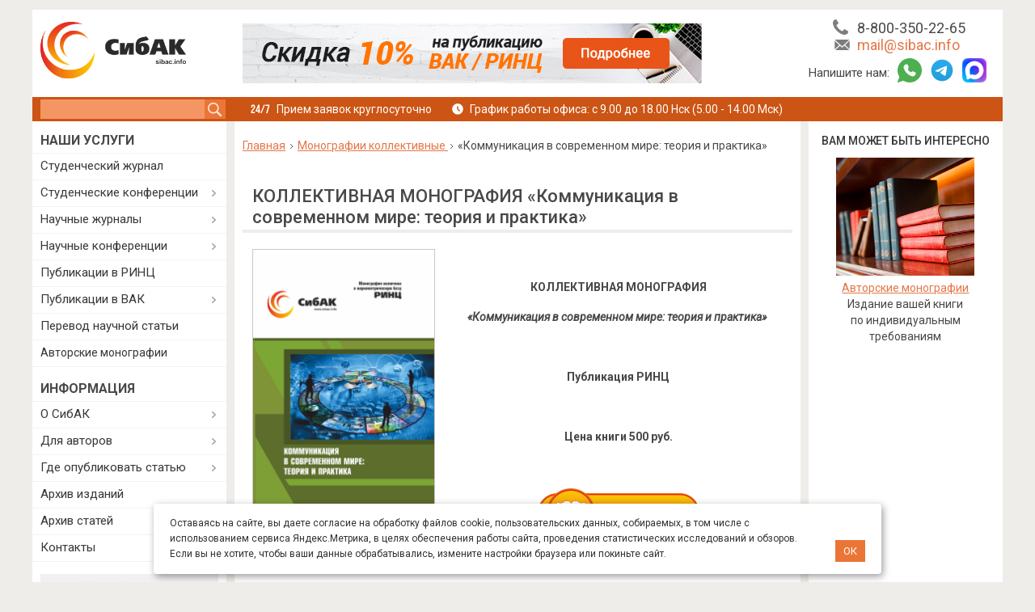

--- FILE ---
content_type: text/html; charset=utf-8
request_url: https://sibac.info/mono/philolog/58651
body_size: 21150
content:
<!DOCTYPE html>
<html lang="ru" dir="ltr">
<head profile="http://www.w3.org/1999/xhtml/vocab">
    <!--[if IE]><![endif]-->
<meta http-equiv="Content-Type" content="text/html; charset=utf-8" />
<meta name="description" content="Ознакомиться с краткой версией книги Вы можете, скачав файл по ссылке на странице. КОЛЛЕКТИВНАЯ МОНОГРАФИЯ «Коммуникация в современном мире: теория и практика» ." />
<meta name="robots" content="noindex, nofollow" />
<link rel="canonical" href="https://sibac.info/mono/philolog/58651" />
    <link rel="shortcut icon" href="/favicon.ico" type="image/x-icon" />
    <link type="image/png" sizes="16x16" rel="icon" href="/favicon_16.png">
    <link type="image/png" sizes="32x32" rel="icon" href="/favicon_32.png">
    <link type="image/png" sizes="96x96" rel="icon" href="/favicon_96.png">
    <link type="image/png" sizes="120x120" rel="icon" href="/favicon_120.png">

  <link rel="apple-touch-icon" href="/apple-touch-icon.png" />
  <link rel="apple-touch-icon" sizes="57x57" href="/apple-touch-icon-57x57.png" />
  <link rel="apple-touch-icon" sizes="72x72" href="/apple-touch-icon-72x72.png" />
  <link rel="apple-touch-icon" sizes="76x76" href="/apple-touch-icon-76x76.png" />
  <link rel="apple-touch-icon" sizes="114x114" href="/apple-touch-icon-114x114.png" />
  <link rel="apple-touch-icon" sizes="120x120" href="/apple-touch-icon-120x120.png" />
  <link rel="apple-touch-icon" sizes="144x144" href="/apple-touch-icon-144x144.png" />
  <link rel="apple-touch-icon" sizes="152x152" href="/apple-touch-icon-152x152.png" />
  <link rel="apple-touch-icon" sizes="180x180" href="/apple-touch-icon-180x180.png" />

    <meta http-equiv="X-UA-Compatible" content="ie=edge">
    <meta name="viewport"
          content="width=device-width, user-scalable=no, initial-scale=1.0, maximum-scale=1.0, minimum-scale=1.0">
    <title>КОЛЛЕКТИВНАЯ МОНОГРАФИЯ «Коммуникация в современном мире: теория и практика» | sibac.info</title>

    <script>
<!--//--><![CDATA[//><!--
for(var fonts=document.cookie.split("advaggf"),i=0;i<fonts.length;i++){var font=fonts[i].split("="),pos=font[0].indexOf("ont_");-1!==pos&&(window.document.documentElement.className+=" "+font[0].substr(4).replace(/[^a-zA-Z0-9\-]/g,""))}if(void 0!==Storage){fonts=JSON.parse(localStorage.getItem("advagg_fonts"));var current_time=(new Date).getTime();for(var key in fonts)fonts[key]>=current_time&&(window.document.documentElement.className+=" "+key.replace(/[^a-zA-Z0-9\-]/g,""))}
//--><!]]>
</script>
<link type="text/css" rel="stylesheet" href="/sites/default/files/advagg_css/css__LBI4T23-ZThx31aPxCSVwm4neJQJy1qce2xL7oSJgg4__Rk1jJ3ukdoX0rxLeok3fxc-2imJV4SAi_NuiRR6I86E__xInNRyYThxx0Yd73TCFWzxzqAVy4nC5aYKpgs0sWtaM.css" media="all" />

    <script src="/sites/default/files/advagg_js/js__mLBHtuIw4Wn_fYzg3L_qvLWKeaHOmp9BFf9ZuSJlfsU__MKKzEbbqi1O-Ct2kNPrXjXsu5KRi4fnFP4uC0kxNWNY__xInNRyYThxx0Yd73TCFWzxzqAVy4nC5aYKpgs0sWtaM.js"></script>
<script>
<!--//--><![CDATA[//><!--
/* Font Face Observer v2.1.0 - © Bram Stein. License: BSD-3-Clause */(function(){'use strict';var f,g=[];function l(a){g.push(a);1==g.length&&f()}function m(){for(;g.length;)g[0](),g.shift()}f=function(){setTimeout(m)};function n(a){this.a=p;this.b=void 0;this.f=[];var b=this;try{a(function(a){q(b,a)},function(a){r(b,a)})}catch(c){r(b,c)}}var p=2;function t(a){return new n(function(b,c){c(a)})}function u(a){return new n(function(b){b(a)})}function q(a,b){if(a.a==p){if(b==a)throw new TypeError;var c=!1;try{var d=b&&b.then;if(null!=b&&"object"==typeof b&&"function"==typeof d){d.call(b,function(b){c||q(a,b);c=!0},function(b){c||r(a,b);c=!0});return}}catch(e){c||r(a,e);return}a.a=0;a.b=b;v(a)}}
function r(a,b){if(a.a==p){if(b==a)throw new TypeError;a.a=1;a.b=b;v(a)}}function v(a){l(function(){if(a.a!=p)for(;a.f.length;){var b=a.f.shift(),c=b[0],d=b[1],e=b[2],b=b[3];try{0==a.a?"function"==typeof c?e(c.call(void 0,a.b)):e(a.b):1==a.a&&("function"==typeof d?e(d.call(void 0,a.b)):b(a.b))}catch(h){b(h)}}})}n.prototype.g=function(a){return this.c(void 0,a)};n.prototype.c=function(a,b){var c=this;return new n(function(d,e){c.f.push([a,b,d,e]);v(c)})};
function w(a){return new n(function(b,c){function d(c){return function(d){h[c]=d;e+=1;e==a.length&&b(h)}}var e=0,h=[];0==a.length&&b(h);for(var k=0;k<a.length;k+=1)u(a[k]).c(d(k),c)})}function x(a){return new n(function(b,c){for(var d=0;d<a.length;d+=1)u(a[d]).c(b,c)})};window.Promise||(window.Promise=n,window.Promise.resolve=u,window.Promise.reject=t,window.Promise.race=x,window.Promise.all=w,window.Promise.prototype.then=n.prototype.c,window.Promise.prototype["catch"]=n.prototype.g);}());

(function(){function l(a,b){document.addEventListener?a.addEventListener("scroll",b,!1):a.attachEvent("scroll",b)}function m(a){document.body?a():document.addEventListener?document.addEventListener("DOMContentLoaded",function c(){document.removeEventListener("DOMContentLoaded",c);a()}):document.attachEvent("onreadystatechange",function k(){if("interactive"==document.readyState||"complete"==document.readyState)document.detachEvent("onreadystatechange",k),a()})};function t(a){this.a=document.createElement("div");this.a.setAttribute("aria-hidden","true");this.a.appendChild(document.createTextNode(a));this.b=document.createElement("span");this.c=document.createElement("span");this.h=document.createElement("span");this.f=document.createElement("span");this.g=-1;this.b.style.cssText="max-width:none;display:inline-block;position:absolute;height:100%;width:100%;overflow:scroll;font-size:16px;";this.c.style.cssText="max-width:none;display:inline-block;position:absolute;height:100%;width:100%;overflow:scroll;font-size:16px;";
this.f.style.cssText="max-width:none;display:inline-block;position:absolute;height:100%;width:100%;overflow:scroll;font-size:16px;";this.h.style.cssText="display:inline-block;width:200%;height:200%;font-size:16px;max-width:none;";this.b.appendChild(this.h);this.c.appendChild(this.f);this.a.appendChild(this.b);this.a.appendChild(this.c)}
function u(a,b){a.a.style.cssText="max-width:none;min-width:20px;min-height:20px;display:inline-block;overflow:hidden;position:absolute;width:auto;margin:0;padding:0;top:-999px;white-space:nowrap;font-synthesis:none;font:"+b+";"}function z(a){var b=a.a.offsetWidth,c=b+100;a.f.style.width=c+"px";a.c.scrollLeft=c;a.b.scrollLeft=a.b.scrollWidth+100;return a.g!==b?(a.g=b,!0):!1}function A(a,b){function c(){var a=k;z(a)&&a.a.parentNode&&b(a.g)}var k=a;l(a.b,c);l(a.c,c);z(a)};function B(a,b){var c=b||{};this.family=a;this.style=c.style||"normal";this.weight=c.weight||"normal";this.stretch=c.stretch||"normal"}var C=null,D=null,E=null,F=null;function G(){if(null===D)if(J()&&/Apple/.test(window.navigator.vendor)){var a=/AppleWebKit\/([0-9]+)(?:\.([0-9]+))(?:\.([0-9]+))/.exec(window.navigator.userAgent);D=!!a&&603>parseInt(a[1],10)}else D=!1;return D}function J(){null===F&&(F=!!document.fonts);return F}
function K(){if(null===E){var a=document.createElement("div");try{a.style.font="condensed 100px sans-serif"}catch(b){}E=""!==a.style.font}return E}function L(a,b){return[a.style,a.weight,K()?a.stretch:"","100px",b].join(" ")}
B.prototype.load=function(a,b){var c=this,k=a||"BESbswy",r=0,n=b||3E3,H=(new Date).getTime();return new Promise(function(a,b){if(J()&&!G()){var M=new Promise(function(a,b){function e(){(new Date).getTime()-H>=n?b(Error(""+n+"ms timeout exceeded")):document.fonts.load(L(c,'"'+c.family+'"'),k).then(function(c){1<=c.length?a():setTimeout(e,25)},b)}e()}),N=new Promise(function(a,c){r=setTimeout(function(){c(Error(""+n+"ms timeout exceeded"))},n)});Promise.race([N,M]).then(function(){clearTimeout(r);a(c)},
b)}else m(function(){function v(){var b;if(b=-1!=f&&-1!=g||-1!=f&&-1!=h||-1!=g&&-1!=h)(b=f!=g&&f!=h&&g!=h)||(null===C&&(b=/AppleWebKit\/([0-9]+)(?:\.([0-9]+))/.exec(window.navigator.userAgent),C=!!b&&(536>parseInt(b[1],10)||536===parseInt(b[1],10)&&11>=parseInt(b[2],10))),b=C&&(f==w&&g==w&&h==w||f==x&&g==x&&h==x||f==y&&g==y&&h==y)),b=!b;b&&(d.parentNode&&d.parentNode.removeChild(d),clearTimeout(r),a(c))}function I(){if((new Date).getTime()-H>=n)d.parentNode&&d.parentNode.removeChild(d),b(Error(""+
n+"ms timeout exceeded"));else{var a=document.hidden;if(!0===a||void 0===a)f=e.a.offsetWidth,g=p.a.offsetWidth,h=q.a.offsetWidth,v();r=setTimeout(I,50)}}var e=new t(k),p=new t(k),q=new t(k),f=-1,g=-1,h=-1,w=-1,x=-1,y=-1,d=document.createElement("div");d.dir="ltr";u(e,L(c,"sans-serif"));u(p,L(c,"serif"));u(q,L(c,"monospace"));d.appendChild(e.a);d.appendChild(p.a);d.appendChild(q.a);document.body.appendChild(d);w=e.a.offsetWidth;x=p.a.offsetWidth;y=q.a.offsetWidth;I();A(e,function(a){f=a;v()});u(e,
L(c,'"'+c.family+'",sans-serif'));A(p,function(a){g=a;v()});u(p,L(c,'"'+c.family+'",serif'));A(q,function(a){h=a;v()});u(q,L(c,'"'+c.family+'",monospace'))})})};"object"===typeof module?module.exports=B:(window.FontFaceObserver=B,window.FontFaceObserver.prototype.load=B.prototype.load);}());

//--><!]]>
</script>
<script src="/sites/default/files/advagg_js/js__HxTbhN-HTG8H6pU8ZNTXLhmTeg8fhzG_sbeVLz0gBqU__AdhAFZ5QAk_VrKkFUOCnxJb9ANrhuWlKf15A7QHm14M__xInNRyYThxx0Yd73TCFWzxzqAVy4nC5aYKpgs0sWtaM.js" defer="defer" async="async"></script>
<script src="/sites/default/files/advagg_js/js__bbU2oEDEC2LB7zkfyn2icFxHOUvNnF4WjMstqhT01VI__Z6v8AfG4LIzytkkAffYboNH870mLPvDnswZrBqocKyQ__xInNRyYThxx0Yd73TCFWzxzqAVy4nC5aYKpgs0sWtaM.js"></script>
<script>
<!--//--><![CDATA[//><!--
jQuery.extend(Drupal.settings,{"basePath":"\/","pathPrefix":"","setHasJsCookie":0,"ajaxPageState":{"theme":"sibac_new","theme_token":"8Dz9sV5tLSBK8mtKHAGo5BSq3Mn8vWyFFYBrLYEqR7M","css":{"modules\/system\/system.base.css":1,"modules\/system\/system.menus.css":1,"modules\/system\/system.messages.css":1,"modules\/system\/system.theme.css":1,"sites\/all\/modules\/calendar\/css\/calendar_multiday.css":1,"sites\/all\/modules\/calendar_tooltips\/calendar_tooltips.css":1,"modules\/comment\/comment.css":1,"modules\/field\/theme\/field.css":1,"modules\/node\/node.css":1,"modules\/search\/search.css":1,"modules\/user\/user.css":1,"sites\/all\/modules\/views\/css\/views.css":1,"sites\/all\/libraries\/colorbox\/example3\/colorbox.css":1,"sites\/all\/modules\/ctools\/css\/ctools.css":1,"sites\/all\/modules\/quote\/quote.css":1,"sites\/all\/modules\/spoiler\/spoiler.css":1,"sites\/all\/modules\/custom_search\/custom_search.css":1,"sites\/all\/modules\/authcache\/modules\/authcache_debug\/authcache_debug.css":1,"sites\/all\/themes\/sibac_new\/css\/oldcss\/jquery.formstyler.css":1,"sites\/all\/themes\/sibac_new\/css\/oldcss\/jquery.formstyler.theme.css":1,"sites\/all\/themes\/sibac_new\/css\/oldcss\/simple-slider.css":1,"sites\/all\/themes\/sibac_new\/fonts\/css\/font-awesome.min.css":1,"sites\/all\/themes\/sibac_new\/css\/ui.css":1,"sites\/all\/themes\/sibac_new\/css\/grid.css":1,"sites\/all\/themes\/sibac_new\/css\/slick.css":1,"sites\/all\/themes\/sibac_new\/css\/style.css":1,"sites\/all\/themes\/sibac_new\/css\/style-additionally.css":1,"sites\/all\/themes\/sibac_new\/css\/media.css":1},"js":{"sites\/all\/modules\/jquery_update\/replace\/jquery\/1.10\/jquery.min.js":1,"misc\/jquery-extend-3.4.0.js":1,"misc\/jquery-html-prefilter-3.5.0-backport.js":1,"misc\/jquery.once.js":1,"misc\/drupal.js":1,"sites\/all\/modules\/jquery_update\/replace\/ui\/external\/jquery.cookie.js":1,"misc\/form-single-submit.js":1,"sites\/all\/modules\/entityreference\/js\/entityreference.js":1,"public:\/\/languages\/ru_6rzeHiwvS3XJkED7G_ng217_5S2zjFXZ0gbkR-g8SN4.js":1,"sites\/all\/modules\/authcache\/authcache.js":1,"sites\/all\/libraries\/colorbox\/jquery.colorbox-min.js":1,"sites\/all\/libraries\/DOMPurify\/purify.min.js":1,"sites\/all\/modules\/colorbox\/js\/colorbox.js":1,"sites\/all\/modules\/colorbox\/js\/colorbox_load.js":1,"sites\/all\/modules\/quote\/quote.js":1,"sites\/all\/modules\/spoiler\/spoiler.js":1,"sites\/all\/modules\/custom_search\/js\/custom_search.js":1,"sites\/all\/modules\/authcache\/modules\/authcache_debug\/authcache_debug.js":1,"sites\/all\/modules\/advagg\/advagg_font\/advagg_font.js":1,"sites\/all\/themes\/sibac_new\/js\/validate-form.js":1,"sites\/all\/themes\/sibac_new\/js\/slick.min.js":1,"sites\/all\/themes\/sibac_new\/js\/sibac.js":1,"sites\/all\/themes\/sibac_new\/js\/script.js":1,"sites\/all\/themes\/sibac_new\/js\/simple-slider.js":1,"sites\/all\/themes\/sibac_new\/js\/md5.min.js":1,"sites\/all\/themes\/sibac_new\/js\/jquery.formstyler.min.js":1,"sites\/all\/themes\/sibac_new\/js\/jquery.cookie.js":1}},"authcache":{"q":"node\/58651","cp":{"path":"\/","domain":".sibac.info","secure":true},"cl":23.148148148148},"colorbox":{"opacity":"0.85","current":"{current} \u0438\u0437 {total}","previous":"\u00ab \u041f\u0440\u0435\u0434\u044b\u0434\u0443\u0449\u0438\u0439","next":"\u0421\u043b\u0435\u0434\u0443\u044e\u0449\u0438\u0439 \u00bb","close":"\u0417\u0430\u043a\u0440\u044b\u0442\u044c","maxWidth":"98%","maxHeight":"98%","fixed":true,"mobiledetect":true,"mobiledevicewidth":"480px","file_public_path":"\/sites\/default\/files","specificPagesDefaultValue":"admin*\nimagebrowser*\nimg_assist*\nimce*\nnode\/add\/*\nnode\/*\/edit\nprint\/*\nprintpdf\/*\nsystem\/ajax\nsystem\/ajax\/*"},"quote_nest":2,"custom_search":{"form_target":"_self","solr":0},"authcacheDebug":{"url":"\/authcache-debug\/ajax\/req-bwdmJDdVdZVnFC082eA7MKRxfFmZVbZ_6A2StgQq9zU","all":false},"advagg_font":[],"advagg_font_storage":1,"advagg_font_cookie":1,"advagg_font_no_fout":0,"urlIsAjaxTrusted":{"\/search":true}});
//--><!]]>
</script>
    <!--[if lt IE 9]>
    <script>
        document.createElement('header');
        document.createElement('nav');
        document.createElement('section');
        document.createElement('article');
        document.createElement('aside');
        document.createElement('footer');
    </script>
    <![endif]-->
  <meta property="og:image" content="https://sibac.info/sites/all/themes/sibac_new/images/social_logo.jpg" />
  <meta property="og:image:width" content="693" />
  <meta property="og:image:height" content="364" />
  <meta property="og:image:type" content="image/jpeg" />
  <meta property="og:type" content="website" />
  <meta property="og:site_name" content="sibac.info" />
    
    <meta name="google-site-verification" content="bb-ghvo4KFZyssLe7XAbOf3ncLQI5tCzLshUzmVlw8U" />
    <script type="text/javascript">!function(){var t=document.createElement("script");t.type="text/javascript",t.async=!0,t.src='https://vk.com/js/api/openapi.js?169',t.onload=function(){VK.Retargeting.Init("VK-RTRG-1848498-7W5i1"),VK.Retargeting.Hit()},document.head.appendChild(t)}();</script><noscript><img src="https://vk.com/rtrg?p=VK-RTRG-1848498-7W5i1" style="position:fixed; left:-999px;" alt=""/></noscript>

  <script type="text/javascript">
    (function(e, x, pe, r, i, me, nt){
      e[i]=e[i]||function(){(e[i].a=e[i].a||[]).push(arguments)},
        me=x.createElement(pe),me.async=1,me.src=r,nt=x.getElementsByTagName(pe)[0],me.addEventListener("error",function(){function cb(t){t=t[t.length-1],"function"==typeof t&&t({flags:{}})};Array.isArray(e[i].a)&&e[i].a.forEach(cb);e[i]=function(){cb(arguments)}}),nt.parentNode.insertBefore(me,nt)})
    (window, document, 'script', 'https://abt.s3.yandex.net/expjs/latest/exp.js', 'ymab');

    ymab('metrika.10238797', 'init'/*, {clientFeatures}, {callback}*/);
  </script>
</head>

<body class="html not-front not-logged-in two-sidebars page-node page-node- page-node-58651 node-type-mono" >
        <div class="container wrapper">
    <header>
    	<div class="row top-header">
        <div class="col-xl-5 col-lg-5  col-12">
          <a class="logo" href="/"></a>        </div>
        <div class="col-xl-13 col-lg-12 d-lg-none  card-header-block">
                            <div id="headertext">
                    	<div id="block-block-35" class="block block-block clearfix">

    
  <div class="content">
    <div class="slider_social">
	    <div class="item">
        <a data-ga-category="Header" data-ga-action="Rinc" onclick="yaCounter10238797.reachGoal('CLICK_HEADERBLOCK');" target="_blank" class="ga_send_event_click ga_send_event_load header_img big rinc_hb" href="/skidki">&nbsp;</a>
        <a data-ga-category="Header" data-ga-action="Rinc" onclick="yaCounter10238797.reachGoal('CLICK_HEADERBLOCK');" target="_blank" class="ga_send_event_click ga_send_event_load header_img min rinc_hb" href="/skidki">&nbsp;</a>
    </div>
	<!--div class="item">
		<a data-ga-category="Header" data-ga-action="KakStud" onclick="yaCounter10238797.reachGoal('CLICK_HEADERBLOCK');" target="_blank" class="ga_send_event_click ga_send_event_load header_img big stuent_hb" href="/kak-vybrat-izdanie-dlya-publikacii-studentu">&nbsp;</a>
		<a data-ga-category="Header" data-ga-action="KakStud" onclick="yaCounter10238797.reachGoal('CLICK_HEADERBLOCK');" target="_blank" class="ga_send_event_click ga_send_event_load header_img min stuent_hb" href="/kak-vybrat-izdanie-dlya-publikacii-studentu">&nbsp;</a>
	</div-->
</div>  </div>
</div>
                </div>
                                </div>
        <div class="col-xl-6 col-lg-7 d-lg-none group_contact">
            <div class="head-info">
                <div class="i-phone"><span>Телефон:</span> <a id="header_tel" href="tel:88003502265">8-800-350-22-65</a></div>
                <div class="i-mail"><span>E-mail:</span> <a id="header_email" href="mailto:mail@sibac.info">mail@sibac.info</a></div>
              <div class="messenger">
                <div>Напишите нам:</div>
                <div class="i-whatsapp"><span>WhatsApp:</span> <a id="header_wa" href="https://wa.me/78003502265"></a></div>
                <div class="i-telegram"><span>Telegram:</span> <a id="header_tg" href="https://t.me/sibac_info_bot"></a></div>
                <div class="i-max mb-0"><span>MAX:</span> <a id="header_tg" href="https://max.ru/id5402054157_bot"></a></div>
              </div>
            </div>
        </div>
            	</div>
      <div class="row bottom-header">
          <div class="mobile-line d-none">
              <div class="item search-item">
                  <div class="search-icon">
                      <svg width="25" height="24" viewBox="0 0 25 24" fill="none" xmlns="http://www.w3.org/2000/svg">
                          <path d="M23.4968 21.3294L17.2306 15.0433C18.3481 13.4703 19.021 11.5627 19.021 9.54365C19.021 4.26706 14.7674 0 9.51341 0C4.25939 0 0 4.26706 0 9.54365C0 14.8202 4.25354 19.0873 9.51341 19.0873C11.5261 19.0873 13.4276 18.4123 14.9956 17.2913L21.2618 23.5774C21.8235 24.1409 22.8298 24.1409 23.5027 23.5774C24.1697 22.8966 24.1697 21.9985 23.4968 21.3294ZM9.51341 16.8393C5.48805 16.8393 2.24086 13.5818 2.24086 9.54365C2.24086 5.5055 5.48805 2.24798 9.51341 2.24798C13.5388 2.24798 16.786 5.5055 16.786 9.54365C16.786 13.5818 13.5388 16.8393 9.51341 16.8393Z" fill="white"></path>
                      </svg>
                  </div>
              </div>
              <div class="item">
                <a class="whatsapp" href="https://wa.me/78003502265">
                  <span></span>
                </a>
              </div>
              <div class="item">
                <a class="telegram" href="https://t.me/sibac_info_bot">
                  <span></span>
                </a>
              </div>
              <div class="item">
                <a class="max" href="https://max.ru/id5402054157_bot">
                  <span></span>
                </a>
              </div>
              <div class="item">
                  <a class="mail" href="mailto:mail@sibac.info">
                      <svg width="24" height="17" viewBox="0 0 24 17" fill="none" xmlns="http://www.w3.org/2000/svg">
                          <path d="M23.9792 1.68986C23.9792 1.65913 24 1.63864 24 1.60791L16.681 8.54323L24 15.2532C24 15.202 23.9896 15.161 23.9896 15.1098L23.9792 1.68986Z" fill="white"></path>
                          <path d="M15.5548 9.61108L12.5625 12.4385C12.4061 12.5819 12.2184 12.6536 12.0204 12.6536C11.8327 12.6536 11.6346 12.5819 11.4886 12.4487L8.50679 9.71353L1.14603 16.6898C1.32327 16.7513 1.52136 16.8025 1.71946 16.8025H22.3317C22.634 16.8025 22.9155 16.7103 23.1553 16.5771L15.5548 9.61108Z" fill="white"></path>
                          <path d="M12.0214 10.8281L23.1876 0.245861C22.9374 0.102442 22.6455 0 22.3327 0H1.72047C1.31386 0 0.928098 0.153663 0.636169 0.399523L12.0214 10.8281Z" fill="white"></path>
                          <path d="M0 1.9458V15.1096C0 15.2632 0.031278 15.4067 0.0729821 15.5501L7.33991 8.66599L0 1.9458Z" fill="white"></path>
                      </svg>
                  </a>
              </div>
              <div class="item">
                  <a class="phone" href="tel:88003502265">
                      <svg width="24" height="24" viewBox="0 0 24 24" fill="none" xmlns="http://www.w3.org/2000/svg">
                          <path d="M23.9463 18.597C23.8806 18.394 23.4448 18.0896 22.6507 17.6955C22.4358 17.5701 22.1254 17.403 21.7313 17.1821C21.3313 16.9672 20.9731 16.7642 20.6507 16.5851C20.3284 16.406 20.0239 16.2269 19.7373 16.0597C19.6896 16.0239 19.5522 15.9284 19.3134 15.7612C19.0746 15.594 18.8716 15.4746 18.7104 15.397C18.5433 15.3194 18.3821 15.2776 18.2269 15.2776C18 15.2776 17.7134 15.4388 17.3731 15.7612C17.0328 16.0836 16.7224 16.4358 16.4358 16.8179C16.1493 17.2 15.8507 17.5522 15.5343 17.8746C15.2179 18.197 14.9552 18.3582 14.7522 18.3582C14.6507 18.3582 14.5194 18.3284 14.3701 18.2746C14.2149 18.2149 14.1015 18.1672 14.0179 18.1313C13.9403 18.0896 13.803 18.0119 13.6119 17.8925C13.4209 17.7731 13.3134 17.7075 13.2896 17.6955C11.7313 16.8298 10.4 15.8448 9.28358 14.7284C8.17313 13.6119 7.18209 12.2806 6.31642 10.7224C6.30448 10.6985 6.23881 10.591 6.1194 10.4C6 10.209 5.92239 10.0716 5.8806 9.98806C5.83881 9.91045 5.79104 9.79104 5.73731 9.63582C5.68358 9.4806 5.65373 9.35522 5.65373 9.25373C5.65373 9.05075 5.81493 8.78806 6.13731 8.47164C6.4597 8.15522 6.81194 7.85075 7.19403 7.57015C7.57612 7.28358 7.92836 6.97313 8.25075 6.63284C8.57313 6.29254 8.73433 6.00597 8.73433 5.7791C8.73433 5.61791 8.69254 5.45672 8.61493 5.29552C8.53731 5.12836 8.41194 4.93134 8.25075 4.69254C8.08358 4.45373 7.98806 4.31045 7.95224 4.26866C7.7791 3.98209 7.60597 3.68358 7.42687 3.35522C7.24776 3.03284 7.04478 2.66866 6.82985 2.27463C6.61493 1.87463 6.44179 1.57015 6.31642 1.35522C5.91045 0.549254 5.60597 0.119403 5.40299 0.0537313C5.32537 0.0179104 5.20597 0 5.04478 0C4.7403 0 4.3403 0.0537313 3.84478 0.173134C3.34925 0.286567 2.96119 0.40597 2.67463 0.531343C2.10746 0.770149 1.50448 1.46269 0.865672 2.60896C0.292537 3.67761 0 4.73433 0 5.7791C0 6.08358 0.0179104 6.38209 0.0597015 6.67463C0.101493 6.96716 0.173134 7.28955 0.274627 7.65373C0.376119 8.01791 0.459701 8.28657 0.519403 8.46567C0.579104 8.63881 0.698507 8.95522 0.871642 9.40896C1.04478 9.86269 1.14627 10.1433 1.17612 10.2448C1.57612 11.3612 2.04776 12.3522 2.59104 13.2299C3.48657 14.6866 4.71045 16.1851 6.26269 17.7373C7.81493 19.2896 9.3194 20.5134 10.7701 21.409C11.6478 21.9522 12.6388 22.4239 13.7552 22.8239C13.8567 22.8597 14.1373 22.9612 14.591 23.1284C15.0448 23.3015 15.3612 23.4149 15.5343 23.4806C15.7075 23.5403 15.9821 23.6239 16.3463 23.7254C16.7104 23.8269 17.0388 23.8985 17.3254 23.9403C17.6179 23.9821 17.9164 24 18.2209 24C19.2657 24 20.3224 23.7075 21.391 23.1284C22.5373 22.4896 23.2299 21.8925 23.4687 21.3194C23.594 21.0328 23.7134 20.6448 23.8269 20.1493C23.9403 19.6537 24 19.2537 24 18.9493C24 18.794 23.9821 18.6746 23.9463 18.597Z" fill="white"></path>
                      </svg>
                  </a>
              </div>
              <div class="item navigation-item">
                  <div class="btn-nav">
                      <span></span>
                      <span></span>
                      <span></span>
                  </div>
              </div>
          </div>
          <div class="search col-xl-5 col-lg-6">
                                	<div id="block-custom-search-blocks-1" class="block block-custom-search-blocks clearfix">

    
  <div class="content">
    <form class="search-form" role="search" action="/search" method="post" id="custom-search-blocks-form-1" accept-charset="UTF-8"><div><div class="form-item form-type-textfield form-item-custom-search-blocks-form-1">
  <label class="element-invisible" for="edit-custom-search-blocks-form-1--2">Search this site </label>
 <input title="Введите ключевые слова для поиска." class="custom-search-box form-text" placeholder="" type="text" id="edit-custom-search-blocks-form-1--2" name="custom_search_blocks_form_1" value="" size="15" maxlength="128" />
</div>
<input type="hidden" name="delta" value="1" />
<input type="hidden" name="form_build_id" value="form-ND3vLjDdVgo0xLo_9kCwe82DEJBuUn1zfHWUJXOdSEM" />
<input type="hidden" name="form_id" value="custom_search_blocks_form_1" />
<div class="form-actions form-wrapper" id="edit-actions"><input type="submit" id="edit-submit" name="op" value="Поиск" class="form-submit" /></div></div></form>  </div>
</div>
                        </div>
          <div class="user-navigation col-xl-19 col-lg-18 d-lg-none">
                        <div class="schedule d-flex">
              <div class="reception">Прием заявок круглосуточно</div>
              <div class="office_hours">График работы офиса: с 9.00 до 18.00 Нск  (5.00 - 14.00 Мск)</div>
            </div>
          </div>
      </div>
    </header>
    <div id="middle">
        <div class="row">
            <main id="content" class="col-xl-14 col-lg-12">
            	                <div class="breadcrumb" itemscope itemtype="https://schema.org/BreadcrumbList"><span itemprop="itemListElement" itemscope itemtype="https://schema.org/ListItem"><a class="breadcrumbs__link" href="/" itemprop="item"><span itemprop="name">Главная</span></a><meta itemprop="position" content="1"></span> <span class="arrow_breadcrumb"></span> <span itemprop="itemListElement" itemscope="" itemtype="https://schema.org/ListItem">
                            <a class="breadcrumbs__link" href="/mono" itemprop="item">
                                <span itemprop="name">Монографии коллективные</span>
                            </a>
                            <meta itemprop="position" content="2">
                        </span> <span class="arrow_breadcrumb"></span> «Коммуникация в современном мире: теория и практика» </div>                                                                                                                                                                                                                            
                                                                      <h1 class="with-tabs ">КОЛЛЕКТИВНАЯ МОНОГРАФИЯ «Коммуникация в современном мире: теория и практика» </h1>
                                                                	<div id="block-system-main" class="block block-system clearfix">

    
  <div class="content">
    			<div id="node-58651" class="node node-mono">

			  
			  			  
			  
			  <div class="content clearfix">
			    <div class="field field-name-body field-type-text-with-summary field-label-hidden"><div class="field-items"><div class="field-item even"><p align="center"><img src="http://sibac.info/sites/default/files/mono/img/kommunikaciya_v_sovremennom_mire_teoriya_i_praktika.png" style="margin-left: 12px; margin-right: 12px; width: 226px; height: 331px; border: 1px solid rgb(206, 197, 197); float: left;" /></p>
<p align="center"> </p>
<p align="center"><strong>КОЛЛЕКТИВНАЯ МОНОГРАФИЯ </strong></p>
<p align="center"><strong><em>«Коммуникация в современном мире: теория и практика» </em></strong></p>
<p align="center"> </p>
<p align="center"><strong>Публикация РИНЦ</strong></p>
<p> </p>
<p align="center"><strong>Цена книги 500 руб.</strong></p>
<p align="center"> </p>
<p style="text-align: center;"><a href="/buy_book?mono=58651" id="buy_book"><img alt="Заказать книгу" src="/sites/default/files/images/book.png" style="height: 60px; width: 200px;" title="Заказать книгу" /></a></p>
<p> </p>
<p> </p>
<p> </p>
<p> </p>
<p><strong>Сведения об авторах</strong></p>
<p align="center"><strong> </strong></p>
<p style="text-align: justify;"><strong>Влавацкая Марина Витальевна</strong> — доктор филологических наук, доцент, профессор;</p>
<p style="text-align: justify;"><strong>Воронина Наталья Николаевна</strong> — кандидат философских наук;</p>
<p style="text-align: justify;"><strong>Гольдман Ирина Леонидовна</strong> — кандидат искусствоведения;</p>
<p style="text-align: justify;"><strong>Грудева Елена Валерьевна</strong> — доктор филологических наук, профессор;</p>
<p style="text-align: justify;"><strong>Дивеева Алина Альбертовна</strong> — магистрант;</p>
<p style="text-align: justify;"><strong>Ковалева Галина Александровна</strong> — кандидат социологических наук, доцент;</p>
<p style="text-align: justify;"><strong>Маринченко Ирина Александровна</strong> — кандидат филологических наук, доцент;</p>
<p style="text-align: justify;"><strong>Мехова Альбина Анатольевна</strong> — кандидат философских наук, доцент;</p>
<p style="text-align: justify;"><strong>Нечай Екатерина Евгеньевна</strong> — кандидат политических наук, доцент;</p>
<p style="text-align: justify;"><strong>Тиханович Анжелла Николаевна</strong> — кандидат филологических наук, доцент;</p>
<p style="text-align: justify;"><strong>Ткачев Андрей Николаевич</strong> — кандидат философских наук;</p>
<p style="text-align: justify;"><strong>Штыкова Надежда Викторовна</strong> — кандидат филологических наук.</p>
<p style="text-align: justify;"><strong>Главный редактор:</strong></p>
<p>д-р филол. наук — Грудева Елена Валерьевна.</p>
<p> </p>
<p> </p>
<table align="center" border="1" cellpadding="0" cellspacing="0">
<tbody>
<tr>
<td>
<p>ISBN</p>
</td>
<td>
<p>ISBN 978-5-4379-0535-7</p>
</td>
</tr>
<tr>
<td>
<p>Год выпуска</p>
</td>
<td>2017</td>
</tr>
<tr>
<td>Формат</td>
<td>А5</td>
</tr>
<tr>
<td>
<p>Переплет</p>
</td>
<td>
<p>твердый</p>
</td>
</tr>
<tr>
<td>
<p>Количество страниц</p>
</td>
<td>
<p>196 стр.</p>
</td>
</tr>
</tbody>
</table>
<p> </p>
<p align="center"><strong>Выходные данные:</strong></p>
<p style="text-align: justify;"><strong>К63</strong> <strong>«Коммуникация в современном мире: теория и практика»</strong>. Коллективная монография; [под ред. Е.В. Грудевой]. Новосибирск: Изд. АНС «СибАК», 2017. — 196 с.</p>
<p> </p>
<p align="center"><strong>Аннотация:</strong></p>
<p style="text-align: justify;">Монография посвящена актуальным вопросам изучения коммуникации в разных аспектах: философском, социологическом, политологическом, лингвистическом, педагогическом. Рассмотрены как теоретические вопросы, связанные с сущностью и типами коммуникации, так и практические вопросы коммуникативного взаимодействия в разных социальных сферах (политика, общество, власть, массовая культура, СМИ, образование).</p>
<p style="text-align: justify;">Книга предназначена специалистам в области изучения теории коммуникации (социологам, политологам, лингвистам, философам), тем, чья профессия напрямую связана с коммуникацией (журналистам, политтехнологам, специалистам в области связей с общественностью, педагогам и др.), а также может быть полезна студентам, аспирантам и всем тем, кого интересуют проблемы коммуникации в современном мире и способы изучения данного феномена.</p>
<p> </p>
<p style="text-align: justify;"><strong>Ознакомиться с краткой версией книги</strong> Вы можете, скачав файл по ссылке <a href="/sites/default/files/images/monografy/Mono_Grudeva_KSM.pdf" target="_blank"><strong><strong>Коммуникация в современном мире: теория и практика</strong>: коллективная монография; [под ред. Е.В. Грудевой]</strong> <img align="absMiddle" src="/sites/default/files/images/stories/pdf.png" />(Размер 0,4 Мб)</a></p>
<p style="text-align: justify;"> </p>
</div></div></div>			  </div>

			  <div class="clearfix">
			    			      <div class="links"></div>
			    
			    			  </div>

			</div>
		  </div>
</div>
                                                    </main>
                        <aside id="left-bar" class="col-xl-5 col-lg-6">
                                    <div id="nav-menu">
                        <div class="mobile-control-nav d-none d-lg-block">
                            <div class="social-link">
                                <a class="vk" href="https://vk.com/sibac_info"></a>
                                <!--a class="wt" href="#"></a-->
                            </div>
                            <div class="close-btn"></div>
                        </div>
                        <nav>
                            	<div id="block-menu-menu-menu1" class="block block-menu clearfix">

    <div class="title h2">Наши услуги</div>
  
  <div class="content">
    <ul class="menu"><li class="first leaf"><a href="/journal/student" title="">Студенческий журнал</a></li>
<li class="expanded"><a href="/studconf" title="">Студенческие конференции</a><ul class="menu"><li class="first leaf"><a href="/studconf/science" title="">Междисциплинарные исследования</a></li>
<li class="leaf"><a href="/studconf/econom" title="">Экономические науки</a></li>
<li class="leaf"><a href="/studconf/hum" title="">Гуманитарные науки</a></li>
<li class="leaf"><a href="/studconf/tech" title="">Технические науки</a></li>
<li class="leaf"><a href="/studconf/social" title="">Общественные науки</a></li>
<li class="last leaf"><a href="/studconf/natur" title="">Естественные науки</a></li>
</ul></li>
<li class="expanded"><a href="/journal#block-system-main" title="">Научные журналы</a><ul class="menu"><li class="first leaf"><a href="/universum/med">Медицина и фармакология</a></li>
<li class="leaf"><a href="/universum/social">Общественные науки</a></li>
<li class="leaf"><a href="/universum/psy">Психология и образование</a></li>
<li class="leaf"><a href="/universum/tech">Технические науки</a></li>
<li class="leaf"><a href="/universum/philology">Филология и искусствоведение</a></li>
<li class="leaf"><a href="/universum/nature">Химия и биология</a></li>
<li class="last leaf"><a href="/universum/economy">Экономика и юриспруденция</a></li>
</ul></li>
<li class="expanded"><a href="/conf" title="">Научные конференции</a><ul class="menu"><li class="first leaf"><a href="/conf/modernscience" title="">Междисциплинарная конференция</a></li>
<li class="leaf"><a href="/conf/jurisprudence" title="">Юриспруденция</a></li>
<li class="leaf"><a href="/conf/pedagogy" title="">Психология и педагогика</a></li>
<li class="leaf"><a href="/conf/economy" title="">Экономика и менеджмент</a></li>
<li class="leaf"><a href="/conf/philology" title="">Культурология, филология, искусствоведение</a></li>
<li class="leaf"><a href="/conf/technology" title="">Технические и математические науки</a></li>
<li class="leaf"><a href="/conf/sociology" title="">История, социология, политология, философия</a></li>
<li class="last leaf"><a href="/conf/medicine" title="">Естественные науки и медицина</a></li>
</ul></li>
<li class="leaf"><a href="/rinc" title="">Публикации в РИНЦ</a></li>
<li class="expanded vak_link"><a href="/vak">Публикации в ВАК</a><ul class="menu"><li class="first leaf"><a href="/vak">Публикация статьи ВАК</a></li>
<li class="leaf"><span class="nolink" tabindex="0">Спецпредложение:</span></li>
<li class="leaf"><a href="/vak/pedagogika">в журнал по педагогике</a></li>
<li class="leaf"><a href="/vak/jekonomika">в журнал по экономике</a></li>
<li class="leaf"><a href="/vak/jurisprudencija">в журнал по юриспруденции</a></li>
<li class="last leaf"><a href="/vak/psihologija">в журнал по психологии</a></li>
</ul></li>
<li class="leaf"><a href="/usluga-perevod-nauchnoj-stati">Перевод научной статьи</a></li>
<li class="last leaf"><a href="/avtorskie-monografii" title="">Авторские монографии</a></li>
</ul>  </div>
</div>
<div id="block-menu-menu-menu2" class="block block-menu clearfix">

    <div class="title h2">Информация</div>
  
  <div class="content">
    <ul class="menu"><li class="first expanded"><span title="" class="nolink" tabindex="0">О СибАК</span><ul class="menu"><li class="first leaf"><a href="/discussion" title="">Дискуссионная площадка</a></li>
<li class="leaf"><a href="/authors" title="">Наши авторы</a></li>
<li class="leaf"><a href="/o-sibak" title="">Об издательстве</a></li>
<li class="leaf"><a href="/otzyvy" title="">Отзывы</a></li>
<li class="last leaf"><a href="/reviewer">Рецензенты</a></li>
</ul></li>
<li class="expanded"><span title="" class="nolink" tabindex="0">Для авторов</span><ul class="menu"><li class="first leaf"><a href="/blog" title="">Блог издательства</a></li>
<li class="leaf"><a href="/konkursy-dlja-studentov" title="">Конкурсы для студентов</a></li>
<li class="leaf"><a href="/pravila-opredeleniya-laureatov-konferenciy">Выбор лауреатов</a></li>
<li class="leaf"><a href="/kak-oplatit">Как оплатить</a></li>
<li class="leaf"><a href="/kak-podat-zayavku">Как подать заявку</a></li>
<li class="leaf"><a href="/primery-oformleniya-materialov">Примеры оформления</a></li>
<li class="leaf"><a href="/skidki">Скидки на публикацию</a></li>
<li class="last leaf"><a href="/kak-vybrat-izdanie-dlya-publikacii-studentu">Как выбрать издание</a></li>
</ul></li>
<li class="expanded"><a href="/publikaciya-nauchnyh-rabot" title="">Где опубликовать статью</a><ul class="menu"><li class="first leaf"><a href="/publikaciya-nauchnyh-statey-studentov">Студенту</a></li>
<li class="leaf"><a href="/gde-opublikovat-statju-magistrantu">Магистранту</a></li>
<li class="leaf"><a href="/opublikovat-statju-aspiranta">Аспиранту</a></li>
<li class="last leaf"><a href="/publikaciya-statey-dlya-pedagogov-s-vydachey-sertifikata">Педагогу</a></li>
</ul></li>
<li class="leaf"><a href="/arhive-conf">Архив изданий</a></li>
<li class="leaf"><a href="/arhive-article" title="">Архив статей</a></li>
<li class="leaf"><a href="/contacts" title="">Контакты</a></li>
<li class="leaf free_access"><a href="/kak-vybrat-izdanie-dlya-publikacii-studentu"> Помощь в выборе издания студенту</a></li>
<li class="last leaf free_access"><a href="/besplatnyy-dostup-k-saytu-sibak-dlya-polzovateley">Бесплатный доступ к сайту</a></li>
</ul>  </div>
</div>
                        </nav>
                                	<div id="block-block-60" class="block block-block clearfix">

    
  <div class="content">
    <a style="display: block; margin-top: 15px;" data-ga-category="CenterSidebar" data-ga-action="SJi" class="ga_send_event_click ga_send_event_load" target="_blank" href="/usluga-perevod-nauchnoj-stati"><img src="/sites/all/themes/sibac_new/images/pictures/translate.jpg?v=3" alt="" /></a>  </div>
</div>
            </aside>
                                    <aside id="right-bar" class="col-xl-5 col-lg-6">
                	<div id="block-sibac-block-mono" class="block block-sibac clearfix">

    
  <div class="content">
    <div class="adjacent now clearfix"><h2>Вам Может быть интересно</h2><div style="text-align:center;"><a href="/avtorskie-monografii"><img width="171" height="146" src="/sites/default/files/special_issue.jpg" /></a><a href="/avtorskie-monografii">Авторские монографии</a><p>Издание вашей книги<br/>по индивидуальным<br/>требованиям</p></div></div>  </div>
</div>
            </aside>
                    </div>
    </div>
    <footer>
        <div class="row top-row">
            <div class="footer-stats col-xl-5 col-md-6">
                <div class="footer-stats_inside">
                  © Sibac.info 2026. Все права защищены.<br>
                  <span>Это произведение доступно по <a rel="license" href="https://creativecommons.org/licenses/by/4.0/deed.ru">лицензии Creative Commons «Attribution» («Атрибуция») 4.0 Непортированная</a>.</span>
                  <br />
                  <a href="/karta-sajta">Карта сайта</a>
                </div>
            </div>
            <div class=" col-xl-19 col-md-18">
                                    	<div id="block-block-5" class="block block-block clearfix">

    
  <div class="content">
    <div class="row">
  <div class="menu-footer col-lg-4 col-12"><a href="/dopolnitelnye-uslugi" title="">Дополнительные<br/> услуги</a> <a href="/news" title="">Новости</a></div>
  <div class="menu-footer col-lg-4 col-12"> <a href="/policy" title="">Политика обработки<br/> персональных данных</a> <a href="/skidki" title="">Скидки</a></div>
  <div class="menu-footer col-lg-4 col-12"><a href="/dogovor-oferty" title="">Договор оферты</a> <a href="/otzyvy">Отзывы</a></div>
  <div class="social-footer col-lg-4 col-12"> <span class="d-lg-none">Мы в социальных <br>сетях:</span>
    <a rel="nofollow" target="_blank" href="https://vk.com/sibac_info" class="hidden-t hidden-m">
      <svg class="d-lg-none" width="24" height="24" viewBox="0 0 24 24" fill="none" xmlns="http://www.w3.org/2000/svg">
        <path d="M24 0H0V24H24V0Z" fill="#ACACAC" />
        <path d="M6.21941 7.30549C6.79347 8.72748 7.52553 10.0652 8.48405 11.266C8.61045 11.424 8.77372 11.5662 8.94225 11.6821C9.18978 11.8506 9.42151 11.7927 9.52158 11.5083C9.62691 11.2133 9.72698 10.6129 9.73224 10.2969C9.74804 9.48587 9.73224 8.94868 9.68484 8.13762C9.65851 7.61622 9.46891 7.15803 8.70525 7.0211C8.46825 6.97896 8.44719 6.7841 8.59992 6.58923C8.91592 6.1837 9.35831 6.1205 9.83231 6.09417C10.6065 6.05204 11.386 6.0889 12.1602 6.09417C12.4762 6.09944 12.7922 6.1205 13.1029 6.18897C13.5084 6.2785 13.7243 6.5629 13.7928 6.9579C13.8297 7.1633 13.8455 7.37396 13.8402 7.57936C13.8191 8.46942 13.777 9.35421 13.7665 10.2443C13.7612 10.5919 13.7875 10.95 13.8613 11.2871C13.9666 11.7611 14.2879 11.8769 14.6144 11.5346C15.0305 11.1027 15.3991 10.6129 15.7467 10.1179C16.3735 9.21728 16.8422 8.22715 17.2477 7.20543C17.4584 6.67877 17.6164 6.5629 18.1852 6.5629C19.249 6.5629 20.3129 6.55763 21.382 6.5629C21.5716 6.5629 21.7665 6.58397 21.9455 6.63663C22.2352 6.73143 22.3511 6.96316 22.2826 7.26336C22.1246 7.96382 21.7454 8.55895 21.3399 9.13301C20.6868 10.0547 20.0074 10.95 19.3386 11.8611C19.2543 11.977 19.1806 12.0981 19.1068 12.2245C18.8593 12.6774 18.8751 12.9302 19.2385 13.3042C19.8178 13.8993 20.4393 14.4628 20.9975 15.0738C21.4031 15.5214 21.7823 16.006 22.1035 16.5168C22.5143 17.1593 22.2615 17.7703 21.4979 17.8756C21.0186 17.9441 18.675 17.8756 18.5538 17.8756C17.9218 17.8703 17.3688 17.6544 16.9264 17.2278C16.4314 16.7485 15.9837 16.2271 15.5045 15.7321C15.3623 15.5846 15.2095 15.4372 15.041 15.3108C14.6513 15.0158 14.2721 15.079 14.0877 15.5372C13.935 15.927 13.7981 16.9592 13.7928 17.0487C13.7612 17.5069 13.4663 17.8019 12.9501 17.8282C11.465 17.9072 10.0219 17.7439 8.67892 17.0224C7.54133 16.4115 6.6302 15.553 5.84548 14.5471C4.59729 12.9513 3.60716 11.1975 2.70657 9.39108C2.65917 9.29628 1.74804 7.35289 1.72171 7.26336C1.64271 6.9579 1.71644 6.66297 1.97451 6.5629C2.13777 6.4997 5.14501 6.5629 5.19768 6.5629C5.68748 6.60503 6.01401 6.80516 6.21941 7.30549Z" fill="white" />
      </svg>
      <svg class="d-none d-lg-block" width="36" height="36" viewBox="0 0 36 36" fill="none" xmlns="http://www.w3.org/2000/svg">
        <circle cx="18" cy="18" r="18" fill="#5181B8"></circle>
        <path d="M11.5278 13.2313C12.1019 14.6533 12.8339 15.991 13.7925 17.1918C13.9189 17.3498 14.0821 17.492 14.2507 17.6078C14.4982 17.7764 14.7299 17.7184 14.83 17.434C14.9353 17.1391 15.0354 16.5387 15.0407 16.2227C15.0565 15.4117 15.0407 14.8745 14.9933 14.0634C14.9669 13.542 14.7773 13.0838 14.0137 12.9469C13.7767 12.9047 13.7556 12.7099 13.9083 12.515C14.2243 12.1095 14.6667 12.0463 15.1407 12.02C15.9149 11.9778 16.6944 12.0147 17.4686 12.02C17.7846 12.0252 18.1006 12.0463 18.4113 12.1148C18.8168 12.2043 19.0328 12.4887 19.1012 12.8837C19.1381 13.0891 19.1539 13.2997 19.1486 13.5051C19.1276 14.3952 19.0854 15.28 19.0749 16.17C19.0696 16.5176 19.096 16.8758 19.1697 17.2128C19.275 17.6868 19.5963 17.8027 19.9228 17.4604C20.3389 17.0285 20.7075 16.5387 21.0551 16.0437C21.6819 15.1431 22.1506 14.1529 22.5561 13.1312C22.7668 12.6045 22.9248 12.4887 23.4936 12.4887C24.5574 12.4887 25.6213 12.4834 26.6904 12.4887C26.88 12.4887 27.0749 12.5097 27.254 12.5624C27.5436 12.6572 27.6595 12.8889 27.591 13.1891C27.433 13.8896 27.0538 14.4847 26.6483 15.0588C25.9952 15.9805 25.3158 16.8758 24.647 17.7869C24.5627 17.9028 24.489 18.0239 24.4152 18.1503C24.1677 18.6032 24.1835 18.856 24.5469 19.23C25.1262 19.8251 25.7477 20.3886 26.306 20.9995C26.7115 21.4472 27.0907 21.9317 27.412 22.4426C27.8227 23.0851 27.5699 23.696 26.8063 23.8014C26.327 23.8698 23.9834 23.8014 23.8622 23.8014C23.2303 23.7961 22.6773 23.5802 22.2349 23.1536C21.7398 22.6743 21.2921 22.1529 20.8129 21.6579C20.6707 21.5104 20.5179 21.3629 20.3494 21.2365C19.9597 20.9416 19.5805 21.0048 19.3962 21.463C19.2434 21.8527 19.1065 22.885 19.1012 22.9745C19.0696 23.4327 18.7747 23.7276 18.2586 23.754C16.7734 23.833 15.3303 23.6697 13.9873 22.9482C12.8497 22.3373 11.9386 21.4788 11.1539 20.4729C9.9057 18.8771 8.91557 17.1233 8.01498 15.3169C7.96758 15.2221 7.05645 13.2787 7.03012 13.1891C6.95112 12.8837 7.02485 12.5887 7.28292 12.4887C7.44618 12.4255 10.4534 12.4887 10.5061 12.4887C10.9959 12.5308 11.3224 12.7309 11.5278 13.2313Z" fill="white"></path>
      </svg>
    </a>
    <a rel="nofollow" target="_blank" href="https://www.youtube.com/channel/UCSrGJRcjVHQOTY7E6E6yAmA" class="yt_link hidden-t hidden-m">
      <svg width="24" height="24" viewBox="0 0 24 24" fill="none" xmlns="http://www.w3.org/2000/svg">
        <rect width="24" height="24" fill="#ACACAC"/>
        <path opacity="0.3" fill-rule="evenodd" clip-rule="evenodd" d="M10.276 1.33881H9.096L8.26305 4.49704L7.39541 1.33881H6.146C6.38894 2.06763 6.66658 2.83116 6.90953 3.55998C7.29129 4.67057 7.53423 5.50351 7.63835 6.09351V9.32116H8.85305V6.09351L10.276 1.33881ZM13.5036 7.41233V5.32998C13.5036 4.70528 13.3995 4.21939 13.1566 3.94175C12.8442 3.52528 12.4278 3.31704 11.9072 3.31704C11.3519 3.31704 10.9354 3.52528 10.6578 3.94175C10.4148 4.2541 10.3107 4.70528 10.3107 5.32998V7.41233C10.3107 8.03704 10.4148 8.52292 10.6578 8.80057C10.9701 9.21704 11.3866 9.42528 11.9072 9.42528C12.4625 9.42528 12.8789 9.21704 13.1566 8.80057C13.3995 8.52292 13.5036 8.03704 13.5036 7.41233ZM12.4278 7.62057C12.4278 8.17586 12.2542 8.45351 11.9072 8.45351C11.5601 8.45351 11.3866 8.17586 11.3866 7.62057V5.12175C11.3866 4.56645 11.5601 4.28881 11.9072 4.28881C12.2542 4.28881 12.4278 4.56645 12.4278 5.12175V7.62057ZM17.4948 9.32116V3.38645H16.4189V7.93292C16.176 8.27998 15.9678 8.45351 15.7248 8.45351C15.586 8.45351 15.4819 8.3841 15.4819 8.21057C15.4819 8.17587 15.4819 8.03704 15.4819 7.7941V3.38645H14.406V8.10645C14.406 8.52292 14.4407 8.80057 14.5101 9.00881C14.6142 9.32116 14.8572 9.45998 15.2042 9.45998C15.586 9.45998 16.0025 9.21704 16.4536 8.73116V9.39057H17.4948V9.32116Z" fill="white"/>
        <path fill-rule="evenodd" clip-rule="evenodd" d="M10.3107 1.20001H9.096L8.26305 4.35825L7.39541 1.20001H6.146C6.38894 1.92884 6.66658 2.69237 6.90953 3.42119C7.29129 4.53178 7.53423 5.36472 7.63835 5.95472V9.18237H8.85305V5.95472L10.3107 1.20001ZM13.5036 7.27354V5.19119C13.5036 4.56648 13.3995 4.0806 13.1566 3.80295C12.8442 3.38648 12.4278 3.17825 11.9072 3.17825C11.3519 3.17825 10.9354 3.38648 10.6578 3.80295C10.4148 4.11531 10.3107 4.56648 10.3107 5.19119V7.27354C10.3107 7.89825 10.4148 8.38413 10.6578 8.66178C10.9701 9.07825 11.3866 9.28648 11.9072 9.28648C12.4625 9.28648 12.8789 9.07825 13.1566 8.66178C13.3995 8.38413 13.5036 7.89825 13.5036 7.27354ZM12.4278 7.48178C12.4278 8.03707 12.2542 8.31472 11.9072 8.31472C11.5601 8.31472 11.3866 8.03707 11.3866 7.48178V4.98295C11.3866 4.42766 11.5601 4.15001 11.9072 4.15001C12.2542 4.15001 12.4278 4.42766 12.4278 4.98295V7.48178ZM17.4948 9.21707V3.24766H16.4189V7.79413C16.176 8.14119 15.9678 8.31472 15.7248 8.31472C15.586 8.31472 15.4819 8.24531 15.4819 8.07178C15.4819 8.03707 15.4819 7.89825 15.4819 7.65531V3.24766H14.406V7.96766C14.406 8.38413 14.4407 8.66178 14.5101 8.87001C14.6142 9.18236 14.8572 9.32119 15.2042 9.32119C15.586 9.32119 16.0025 9.07825 16.4536 8.59237V9.25178H17.4948V9.21707Z" fill="white"/>
        <path fill-rule="evenodd" clip-rule="evenodd" d="M18.085 15.2559C17.738 15.2559 17.5645 15.5336 17.5645 16.0889V16.6442H18.6403V16.0889C18.6056 15.5336 18.4321 15.2559 18.085 15.2559Z" fill="white"/>
        <path fill-rule="evenodd" clip-rule="evenodd" d="M20.6875 12.2712C20.4792 11.3341 19.7157 10.64 18.7786 10.5359C16.5922 10.293 14.371 10.293 12.1498 10.293C9.92863 10.293 7.70745 10.293 5.52098 10.5359C4.58392 10.64 3.82039 11.3341 3.61216 12.2712C3.29981 13.6247 3.2998 15.0824 3.2998 16.4706C3.2998 17.8588 3.29981 19.3165 3.61216 20.67C3.82039 21.6071 4.58392 22.3012 5.52098 22.4053C7.70745 22.6483 9.92863 22.6483 12.1498 22.6483C14.371 22.6483 16.5922 22.6483 18.7786 22.4053C19.7157 22.3012 20.4792 21.6071 20.6875 20.67C20.9998 19.3165 20.9998 17.8588 20.9998 16.4706C20.9998 15.0477 20.9998 13.59 20.6875 12.2712ZM8.33216 13.4512H7.04804V20.2536H5.86804V13.4512H4.61863V12.3406H8.33216V13.4512ZM11.5945 20.2883H10.5186V19.6288C10.1022 20.1147 9.68569 20.3577 9.30392 20.3577C8.95686 20.3577 8.71392 20.2188 8.6098 19.9065C8.54039 19.733 8.50569 19.4553 8.50569 19.0388V14.3883H9.58157V18.7265C9.58157 18.9694 9.58157 19.1083 9.58157 19.143C9.61628 19.3165 9.68569 19.3859 9.82451 19.3859C10.0327 19.3859 10.2757 19.2124 10.4839 18.9V14.3883H11.5598V20.2883H11.5945ZM15.6551 18.5183C15.6551 19.0736 15.6204 19.4553 15.551 19.6983C15.4122 20.1494 15.1345 20.3577 14.6833 20.3577C14.3016 20.3577 13.9198 20.1494 13.5727 19.6983V20.2536H12.4969V12.3406H13.5727V14.9436C13.9198 14.5271 14.2669 14.3189 14.6833 14.3189C15.0998 14.3189 15.4122 14.5271 15.551 14.9783C15.6204 15.2212 15.6551 15.603 15.6551 16.1583V18.5183ZM19.681 17.5118H17.5292V18.553C17.5292 19.1083 17.7027 19.3859 18.0845 19.3859C18.3622 19.3859 18.501 19.2471 18.5704 18.9694C18.5704 18.9 18.6051 18.6571 18.6051 18.2406H19.681V18.4141C19.681 18.7612 19.681 19.0041 19.6463 19.1083C19.6116 19.3512 19.5422 19.5594 19.4033 19.733C19.091 20.1494 18.6745 20.3577 18.1192 20.3577C17.5639 20.3577 17.1475 20.1494 16.8351 19.7677C16.5922 19.49 16.488 19.0041 16.488 18.3794V16.2971C16.488 15.6724 16.5922 15.2212 16.8351 14.9089C17.1475 14.4924 17.5639 14.3189 18.1192 14.3189C18.6398 14.3189 19.091 14.5271 19.3686 14.9089C19.5769 15.2212 19.7157 15.6724 19.7157 16.2971V17.5118H19.681Z" fill="white"/>
        <path fill-rule="evenodd" clip-rule="evenodd" d="M14.0938 15.2559C13.9203 15.2559 13.7468 15.3253 13.5732 15.4989V19.1083C13.7468 19.2818 13.9203 19.3859 14.0938 19.3859C14.4062 19.3859 14.545 19.1083 14.545 18.5877V16.0542C14.5797 15.5336 14.4062 15.2559 14.0938 15.2559Z" fill="white"/>
      </svg>
    </a>
    <div class="age-info-mobile"></div>
  </div>
  <div class="col-lg-4 col-12">
    Телеграм канал: <a id="footer_tg-chanel" target="_blank" href="https://t.me/sibac_nauka">@sibac_nauka</a>
  </div>
  <div class="statistic-footer col-lg-4">
    <div class="stats-creative-common">
      <a rel="license" href="//creativecommons.org/licenses/by/4.0/"> <img alt="Лицензия Creative Commons" style="border-width:0" src="//licensebuttons.net/l/by/4.0/88x31.png" /> </a>
    </div>
    <div class="age-info"> </div>
  </div>
</div>  </div>
</div>
                            </div>
        </div>
                            <div class="row bottom-row">
                <div class="col-24">
                  <p>Научный журнал "Студенческий" зарегистрирован Федеральной службой по надзору в сфере связи, информационных технологий и массовых коммуникаций (Роскомнадзор), регистрационный номер ЭЛ № ФС 77 - 77221 от 20 ноября 2019 г.</p>
                  <p>Учредитель журнала - ООО «СибАК», Главный редактор - Старченко И. Б., E-mail: student@sibac.info, Телефон: 8-800-350-22-65</p>
                </div>
            </div>
            </footer>
  <a id="top" href="#"></a>
</div>
  <noindex>
    <div id="sibac-modal">
        	<div id="block-block-7" class="block block-block clearfix">

    
  <div class="content">
    
<!-- Begin Talk-Me {literal} -->
<script type='text/javascript'>
  (function(d, w, m) {
    window.supportAPIMethod = m;
    var s = d.createElement('script');
    s.type ='text/javascript'; s.id = 'supportScript'; s.charset = 'utf-8';
    s.async = true;
    var id = '86aa32a62a1735e38616a7a2d4f55110';
    s.src = 'https://lcab.talk-me.ru/support/support.js?h='+id;
    var sc = d.getElementsByTagName('script')[0];
    w[m] = w[m] || function() { (w[m].q = w[m].q || []).push(arguments); };
    if (sc) sc.parentNode.insertBefore(s, sc);
    else d.documentElement.firstChild.appendChild(s);
  })(document, window, 'TalkMe');
</script>
<!-- {/literal} End Talk-Me -->  </div>
</div>
    </div>
  </noindex>

        <div id="cookie_notification">
      <p>Оставаясь на сайте, вы даете согласие на обработку файлов cookie, пользовательских данных, собираемых, в том числе с использованием сервиса Яндекс.Метрика, в целях обеспечения работы сайта, проведения статистических исследований и обзоров. Если вы не хотите, чтобы ваши данные обрабатывались, измените настройки браузера или покиньте сайт.</p>
      <button class="button cookie_accept">ОК</button>
    </div>
  <!-- Yandex.Metrika counter -->
  <script type="text/javascript" >
      (function(m,e,t,r,i,k,a){m[i]=m[i]||function(){(m[i].a=m[i].a||[]).push(arguments)};
          m[i].l=1*new Date();k=e.createElement(t),a=e.getElementsByTagName(t)[0],k.async=1,k.src=r,a.parentNode.insertBefore(k,a)})
      (window, document, "script", "https://mc.yandex.ru/metrika/tag.js", "ym");

      ym(10238797, "init", {
          clickmap:true,
          trackLinks:true,
          accurateTrackBounce:true,
          webvisor:true
      });
  </script>
  <noscript><div><img src="https://mc.yandex.ru/watch/10238797" style="position:absolute; left:-9999px;" alt="" /></div></noscript>
  <!-- /Yandex.Metrika counter -->


        <!-- Top.Mail.Ru counter -->
    <script type="text/javascript">
      var _tmr = window._tmr || (window._tmr = []);
      _tmr.push({id: "3729961", type: "pageView", start: (new Date()).getTime()});
      (function (d, w, id) {
        if (d.getElementById(id)) return;
        var ts = d.createElement("script"); ts.type = "text/javascript"; ts.async = true; ts.id = id;
        ts.src = "https://top-fwz1.mail.ru/js/code.js";
        var f = function () {var s = d.getElementsByTagName("script")[0]; s.parentNode.insertBefore(ts, s);};
        if (w.opera == "[object Opera]") { d.addEventListener("DOMContentLoaded", f, false); } else { f(); }
      })(document, window, "tmr-code");
    </script>
    <noscript><div><img src="https://top-fwz1.mail.ru/counter?id=3729961;js=na" style="position:absolute;left:-9999px;" alt="Top.Mail.Ru" /></div></noscript>
    <!-- /Top.Mail.Ru counter -->

    <!-- Roistat Counter Start -->
    <script>
      (function(w, d, s, h, id) {
        w.roistatProjectId = id; w.roistatHost = h;
        var p = d.location.protocol == "https:" ? "https://" : "http://";
        var u = /^.*roistat_visit=[^;]+(.*)?$/.test(d.cookie) ? "/dist/module.js" : "/api/site/1.0/"+id+"/init?referrer="+encodeURIComponent(d.location.href);
        var js = d.createElement(s); js.charset="UTF-8"; js.async = 1; js.src = p+h+u; var js2 = d.getElementsByTagName(s)[0]; js2.parentNode.insertBefore(js, js2);
      })(window, document, 'script', 'cloud.roistat.com', '9facf1689f8c5c095bd1b7cf202cb813');
    </script>
    <!-- Roistat Counter End -->
    <div class="js-whatsapp-message-container" style="display:none;">Здравствуйте. Ваше обращение №{roistat_visit}. Отправьте это сообщение в чат и напишите ваш вопрос.</div>
    <script>
      (function() {
        if (window.roistat !== undefined) {
          handler();
        } else {
          var pastCallback = typeof window.onRoistatAllModulesLoaded === "function" ? window.onRoistatAllModulesLoaded : null;
          window.onRoistatAllModulesLoaded = function () {
            if (pastCallback !== null) {
              pastCallback();
            }
            handler();
          };
        }
        function handler() {
          function init() {
            appendMessageToLinks();
            var delays = [1000, 5000, 15000];
            setTimeout(function func(i) {
              if (i === undefined) {
                i = 0;
              }
              appendMessageToLinks();
              i++;
              if (typeof delays[i] !== 'undefined') {
                setTimeout(func, delays[i], i);
              }
            }, delays[0]);
          }
          function replaceQueryParam(url, param, value) {
            var explodedUrl = url.split('?');
            var baseUrl = explodedUrl[0] || '';
            var query = '?' + (explodedUrl[1] || '');
            var regex = new RegExp("([?;&])" + param + "[^&;]*[;&]?");
            var queryWithoutParameter = query.replace(regex, "$1").replace(/&$/, '');
            return baseUrl + (queryWithoutParameter.length > 2 ? queryWithoutParameter + '&' : '?') + (value ? param + "=" + value : '');
          }
          function appendMessageToLinks() {
            var message = document.querySelector('.js-whatsapp-message-container').textContent;
            var text = message.replace(/{roistat_visit}/g, window.roistatGetCookie('roistat_visit'));
            text = encodeURI(text);
            var linkElements = document.querySelectorAll('[href*="//wa.me"], [href*="//api.whatsapp.com/send"], [href*="//web.whatsapp.com/send"], [href^="whatsapp://send"]');
            for (var elementKey in linkElements) {
              if (linkElements.hasOwnProperty(elementKey)) {
                var element = linkElements[elementKey];
                element.href = replaceQueryParam(element.href, 'text', text);
              }
            }
            var telegramElements = document.querySelectorAll('[href="https://t.me/sibac_info_bot"]');
            for (var telegramKey in telegramElements) {
              if (telegramElements.hasOwnProperty(telegramKey)) {
                var tg = telegramElements[telegramKey];
                tg.href = replaceQueryParam(tg.href, 'start', window.roistatGetCookie('roistat_visit'));
              }
            }
          }
          if (document.readyState === 'loading') {
            document.addEventListener('DOMContentLoaded', init);
          } else {
            init();
          }
        };
      })();
    </script>
    <script>
      document.addEventListener("DOMContentLoaded", (event) => {
        if (window.roistat !== undefined) {
          roistat_action();
        } else {
          var pastCallback = typeof window.onRoistatAllModulesLoaded === "function" ? window.onRoistatAllModulesLoaded : null;
          window.onRoistatAllModulesLoaded = function () {
            if (pastCallback !== null) {
              pastCallback();
            }
            roistat_action();
          };
        }
        function roistat_action() {
          let roistat_id = window.roistatGetCookie('roistat_visit');

          const headerMail = document.querySelector('.i-mail [href="mailto:mail@sibac.info"]');
          if (headerMail) {
            headerMail.textContent = 'mail'+roistat_id+'@sibac.info';
            headerMail.setAttribute('href', 'mailto:mail'+roistat_id+'@sibac.info');
          }
        }
      });
    </script>
    <!-- END WHATSAPP AND TELEGRAM INTEGRATION WITH ROISTAT -->
  </body>
</html>


--- FILE ---
content_type: image/svg+xml
request_url: https://sibac.info/sites/all/themes/sibac_new/images/icon_mail.svg
body_size: 476
content:
<svg width="15" height="10" viewBox="0 0 15 10" fill="none" xmlns="http://www.w3.org/2000/svg">
<path d="M14.2727 1.00581C14.2727 0.987519 14.2851 0.975324 14.2851 0.957031L9.92871 5.08501L14.2851 9.07885C14.2851 9.04837 14.2789 9.02398 14.2789 8.99349L14.2727 1.00581Z" fill="#7E7C7C"/>
<path d="M9.25839 5.71973L7.47735 7.40263C7.38427 7.48799 7.27257 7.53067 7.15466 7.53067C7.04296 7.53067 6.92505 7.48799 6.83817 7.40872L5.06334 5.7807L0.682129 9.93307C0.787626 9.96966 0.905534 10.0001 1.02344 10.0001H13.2921C13.472 10.0001 13.6396 9.94527 13.7823 9.866L9.25839 5.71973Z" fill="#7E7C7C"/>
<path d="M7.15539 6.44502L13.8017 0.146339C13.6527 0.0609747 13.479 0 13.2928 0H1.02418C0.782154 0 0.552543 0.091462 0.378784 0.237801L7.15539 6.44502Z" fill="#7E7C7C"/>
<path d="M0 1.15796V8.9932C0 9.08466 0.0186171 9.17003 0.0434398 9.25539L4.3688 5.1579L0 1.15796Z" fill="#7E7C7C"/>
</svg>
